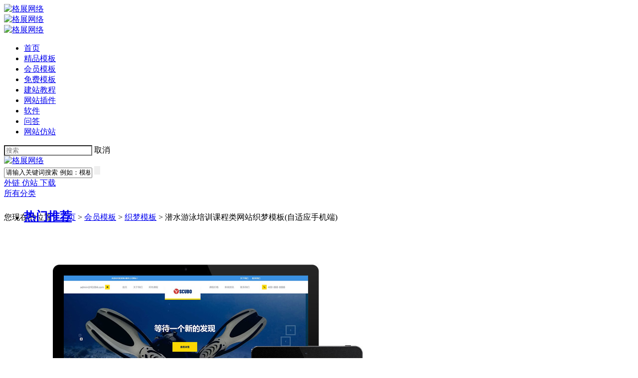

--- FILE ---
content_type: text/html
request_url: https://www.91084.com/svip/1493.html
body_size: 15750
content:
<!DOCTYPE html PUBLIC "-//W3C//DTD XHTML 1.0 Transitional//EN" "http://www.w3.org/TR/xhtml1/DTD/xhtml1-transitional.dtd">
<html xmlns="http://www.w3.org/1999/xhtml">
<head>
<meta name="viewport" content="width=device-width, initial-scale=1.0,maximum-scale=1.0, user-scalable=no"/>
<meta http-equiv="Content-Type" content="text/html; charset=utf-8" />
<title>潜水培训网站模板_游泳课程织梦模板下载_游泳设备源码_格展网络</title>
<meta name="keywords" content="潜水游泳培训课程类网站织梦模板(自适应手机端)">
<meta name="description" content="格展网络分享潜水游泳培训课程类网站织梦模板(自适应手机端)免费下载,专业提供织梦模板下载、网站仿制、网站模板定制、网站建设、网页设计服务。">
<meta property="og:type" content="image"/>	
<meta property="og:image" content="https://www.91084.com/uploads/allimg/210712/1-210G21050080-L.jpg"/>
<link rel="shortcut icon" href="/favicon.ico"/>
<link rel="stylesheet" href="/skin/style/bootstrap.min.css">
<link rel="stylesheet" href="/skin/style/index.css">
<script src="/skin/js/jquery.min.js"></script>
<script src="/skin/js/bootstrap.min.js"></script>
<script type='text/javascript' src='/skin/js/jquery.lazyload.js'></script>
        <script type="text/javascript">
            $(function() {
                $('img[data-original]').lazyload({
                    effect: "fadeIn"
                });
            })
        </script>
<script src="/skin/tc/js/jquery-1.10.1.min.js"></script>
<script src="/skin/tc/js/jquery-migrate-1.2.1.min.js"></script>
<link rel="stylesheet" href="/skin/tc/venobox/venobox.css" type="text/css" media="screen" />
<script type="text/javascript" src="/skin/tc/venobox/venobox.min.js"></script>
<script type="text/javascript" src="/skin/fuzhi/js/jquery.zclip.js"></script>
<script type="text/javascript" src="/skin/tc/tczzsc/jquery.reveal.js"></script>
<script src="/skin/js/clipboard.min.js"></script>
<style type="text/css">
/* reveal-modal */
.reveal-modal-bg{position:fixed;height:100%;width:100%;background-color:#000;z-index:9999999;display:none;top:0;left:0;background:rbga(0,0,0,.0);}
.reveal-modal{ visibility: hidden; top: 100px; left: 60%; margin-left: -300px; position: absolute; z-index: 99999999; }
.reveal-modal .close-reveal-modal { font-size: 22px; line-height: 0.5; position: absolute; top: 8px; right: 11px; color: #FFF; text-shadow: 0 -1px 1px rbga(0,0,0,.6); font-weight: bold; cursor: pointer; text-decoration: none; } 
.reveal-modal h2{font-size:18px;color:#990000;padding:0 0 20px 0;}
.reveal-modal p{padding:0 0 15px 0;}
#msg{ position: relative; top: -205px; left: 170px; }
#msg,#yes .modal-dialog .modal-content .modal-body #login div #tr,#tt{ margin-left: 5px; color: #FFF; font-size: 12px; background-color: #F03; padding-top: 10px; padding-right: 20px; padding-bottom: 10px; padding-left: 25px; border-radius: 5px; }
#yes .modal-dialog .modal-content .modal-body #login div #tr,#tt { display: block; background-color: #81A3C9; color: #FFF; text-decoration: none; float: left; width: 100px; margin-left: 87px; margin-top: 20px; }
#msg,#no .modal-dialog .modal-content .modal-body #login div #tr,#tt{ margin-left: 5px; color: #FFF; font-size: 12px; background-color: #F03; padding-top: 10px; padding-right: 20px; padding-bottom: 10px; padding-left: 25px; border-radius: 5px; }
#no .modal-dialog .modal-content .modal-body #login div #tr,#tt { display: block; background-color: #81A3C9; color: #FFF; text-decoration: none; float: left; width: 100px; margin-left: 87px; margin-top: 20px; }
#tt{background-color:#E53B3E}
</style>
</head>
<body>
	    <!-- <style>.categorys{display:none!important;}</style> -->
<!-- 手机版的顶部 start -->
<div class="show-app nav-app-top">
  <div class="menuiocn"><a href="javascript:;"><img src="/skin/images/menuioc.png" alt="格展网络"></a></div>
  <div class="app-head-logo"><a href="/"><img src="/skin/images/logo-app.png" alt="格展网络"></a></div>
  <div class="seariocn"><a href="javascript:;"><img src="/skin/images/search-ico.png" alt="格展网络"></a></div>
</div>
<div class="show-app app-menu">
  <ul>
    <li><a title="首页" href="/">首页</a></li>
     <li> <a class="channel" href='/svp/'> 精品模板 </a></li> <li> <a class="channel" href='/svip/'> 会员模板 </a></li> <li> <a class="channel" href='/free/'> 免费模板 </a></li> <li> <a class="channel" href='/xueyuan/'> 建站教程 </a></li> <li> <a class="channel" href='/chajian/'> 网站插件 </a></li> <li> <a class="channel" href='/rj/'> 软件 </a></li> <li> <a class="channel" href='/ask/'> 问答 </a></li> 
     <li> <a class="channel" href='/fangzhan/'> 网站仿站 </a></li>
  </ul>
</div>
<div class="show-app boxbg"></div>
<div class="search-box app-search">
	<div class="search-input">
		<form action="/plus/search.php" method="get">
			<input type="hidden" name="mod" value="forum">
          <input type="hidden" name="formhash" value="71299589">
          <input type="hidden" name="srhfid" value="0">
          <input type="hidden" name="srhlocality" value="portal::index">
          <input name="k_template" type="hidden" class="k_value" value="0">
			<input type="hidden" name="kwtype" value="0">
			<input type="text" name="q" placeholder="搜索" class="sinput" style="background-color: #fff;">
			<span class="cancel-search">取消</span>
		</form>
	</div>
</div>
<div class="cover-bg" ></div>
<script type="text/javascript">
$(document).ready(function() {
  var flbox = $('.menuiocn');
  nav = $('.app-menu');
  box = $('.boxbg');
  flbox.click(function() {
  box.animate({left:'50%'},'500');
    nav.animate({left:'0px'},'500');
    $('.app-menu').css("display", "block");
    $('.boxbg').css("display", "block");
     return; 
  });
$('.boxbg').click(function()
      {
      box.animate({left:'0'},'500');
      nav.animate({left:'-50%'},'500');
      $(this).hide();
		return;      
        } 
      ) 
	// 顶部搜索
	$('.seariocn').click(function(){
		$('.cover-bg,.search-box').show();
	})
	$('.cover-bg,.cancel-search').click(function(){
		$('.cover-bg,.search-box').hide();
	})
});
</script> 
<!-- 手机版顶部 end -->


<script language="javascript" type="text/javascript" src="/include/dedeajax2.js">
</script>
<script language="javascript" type="text/javascript">
  function CheckLogin() { 
    var taget_obj = document.getElementById('_userlogin'); 
    myajax = new DedeAjax(taget_obj, false, false, '', '', '');
    myajax.SendGet2("/member/ajax_loginsta.php"); 
    DedeXHTTP = null;
  }
</script>
<div class="head fl wfs hide-pc">
  <div class="cover-page-wrapper"> <a class="fl" href="/" style="margin-right:110px;"> <img src="/skin/images/logo.png" title="格展网络"
      alt="格展网络"> </a>
    <form id="searchForm" name="searchForm" method="get" action="/plus/search.php"
    onSubmit="return checkSearchForm()" class="search-product fl">
      <input type="hidden" name="mod" value="forum">
      <input type="hidden" name="formhash" value="71299589">
      <input type="hidden" name="srhfid" value="0">
      <input type="hidden" name="srhlocality" value="portal::index">
      <input name="k_template" type="hidden" class="k_value" value="0">
      <input class="form-control search-box" name="q" autocomplete="off" type="text" id="keyword" onClick="if(this.value=='请输入关键词搜索 例如：模板')this.value=''" onblur="if(this.value ==''){this.value=this.defaultValue}" type="text" value="请输入关键词搜索 例如：模板" />
      <input class="submit" type="submit" style="border:none; cursor:pointer;">
    </form>
    <font id="ECS_MEMBERZONE">
    <div class="head-operates-logined fr">
      <!--<div class="j-user-img" style="width: 54px;height: 45px;float:left;" id="_userlogin"> <a data-toggle="modal" data-target="#myModal" href="javascript:void(0)"-->
      <!--    class="login"> 登录 </a> -->
      <!--  <script language="javascript" type="text/javascript">-->
      <!--      CheckLogin();-->
      <!--    </script> -->
      <!--</div>-->
      <a href="https://bbs.91084.com" class="quest" target="_blank"> 外链 </a> <a href="/fangzhan/" class="watch" target="_blank"> 仿站 </a> <a href="/yx/" class="jiaoyi" rel="nofollow" target="_blank"> 下载 </a></div>
    </font> </div>
</div>
<script type="text/javascript">
  <!--
  function checkSearchForm() {
    if (document.getElementById('keyword').value) {
      return true;
    } else {
      alert("请输入搜索关键词！");
      return false;
    }
  }
  -->
</script> 
<script src="/skin/js/nav.js">
</script>
<div style="height: 48px; background-color: #FFFFFF;" class="fl wfs hide-pc">
  <div class="nav fl wfs j-nav">
    <div class="cover-page-wrapper cover-page-wrapper2 clearfix" style="position: relative;">
      <div class="nav-menus j-nav-menus fl"> <a class="handle" href="javascript:;"> <i> </i> 所有分类 </a>
        <div class="categorys j-categorys"> <i class="category-trangle-bg"> </i>
          <div class="all_cat">
             <div class="box">
              <ul>
                <li>
                <div class="s1"><h2><a href="/svp/" class="web">热门推荐</a></h2></div>
                <div class="s2">
                 <a href="/qiye/" target="_top"><span>企业模板</span></a>
                 <a href="/yingxiao/" target="_top"><span>营销模板</span></a>
                 <a href="/html5/" target="_top"><span>自适应模板</span></a>
                 <a href="/yuanxiao/" target="_top"><span>院校学院</span></a>
                 <a href="/menhu/" target="_top"><span>门户模板</span></a>
                 <a href="/yuzhong/" target="_blank"><span>多语种模板</span></a>
                </div>
                </li>
                <li>
                <div class="s1"><a href="/svip/" class="host">最新推荐</a></div>
                <div class="s2">
                 <a href="/tags/xinwenzixun.html" target="_blank"><span>新闻资讯</span></a>
                 <a href="/tags/touzilicai.html" target="_blank"><span>投资理财</span></a>
                 <a href="/tags/zhuangxiu.html" target="_blank"><span>建筑装修</span></a>
                 <a href="/tags/xiangyingshi.html" target="_blank"><span>自适应模板</span></a>
                 <a href="/tags/yingxiaoxing.html" target="_blank"><span>营销型模板</span></a>
                 <a href="/tags/gongshangzhuce.html" target="_blank"><span>工商注册</span></a>
                 <a href="/tags/lvshishiwusuo.html" target="_blank"><span>律师事务所</span></a>
                 <a href="/tags/jixieshebei.html" target="_blank"><span>机械设备</span></a>
                 <a href="/tags/waimao.html" target="_blank"><span>外贸模板</span></a>
                </div>
                </li>
                <li>
                <div class="s1"><a href="/chajian/" target="_blank" class="value">网站插件</a></div>
                <div class="s2">
                 <a href="/tags/chengshifenzhan.html" target="_blank"><span style="color:#F60">城市分站</span></a>
                 <a href="/tags/zhifujiekou.html" target="_blank"><span>支付接口</span></a>
                 <a href="/tags/xiaochengxu.html" target="_blank"><span>小程序</span></a>
                 <a href="/chajian/2430.html" target="_blank"><span style="color:#FF0000">标签管理</span></a>
                 <a href="/tags/zhongyingshuangyu.html" target="_blank"><span>中英双语</span></a>
                 <a href="/pbootcms/az/2494.html" target="_blank"><span>篡改防护</span></a>
                </div>
                </li>
              </ul>
            </div>
          </div>
        </div>
      </div>
     <li><a class="channel" href="/"> 首页 <span></span></a></li>
  <li><a class="channel " href="/svp/">精品模板</a> 
    <ul class="sub">
    <a href="/svp/pbootcms/">pbootcms模板</a><a href="/yuanma/">网站源码</a><a href="/svp/dedecms/">织梦模板</a>
    </ul>
  </li><li><a class="channel channel-now" href="/svip/">会员模板</a> 
    <ul class="sub">
    <a href="/svip/pbootcms/">pbootcms模板</a><a href="/eyoucms/">易优模板</a><a href="/html/">静态模板</a><a href="/svip/dedecms/">织梦模板</a>
    </ul>
  </li><li><a class="channel " href="/free/">免费模板</a> 
    <ul class="sub">
    <a href="/free/pbootcms/">pbootcms模板</a><a href="/free/dedecms/">织梦模板</a>
    </ul>
  </li><li><a class="channel " href="/xueyuan/">建站教程</a> 
    <ul class="sub">
    <a href="/pbootcms/">pbootcms教程</a><a href="/dedecms/">织梦教程</a><a href="/seo/">网站优化</a><a href="/baike/">建站百科</a>
    </ul>
  </li><li><a class="channel " href="/chajian/">网站插件</a> 
    <ul class="sub">
    <a href="/pbmall/">pbootcms插件</a><a href="/chajian/dedecms/">织梦插件</a>
    </ul>
  </li><li><a class="channel " href="/rj/">软件</a> 
    
    
    
  </li><li><a class="channel " href="/ask/">问答</a> 
    
    
    
  </li>
      <span class="new"></span>
      <div class="cart" id="ECS_CARTINFO" style="position:relative;z-index: 15;"> <span style="cursor: pointer;"> 今日推荐 </span> <strong style="color:#FFF;"> x3 </strong>
        <div class="car_ul" style="padding-left: 15px; padding-top: 15px; background: #fff; position: absolute; top: 48px; text-align: center; width: 455px; right: 0px; border: 1px solid #f1f1f1; display: none;">
          <ul style="max-height:338px;overflow: auto;">
            <li class="clearfix" style="padding:3px; padding-bottom: 10px; ">
              <div class="fl">
                <div style="float:left; padding:3px; border:1px solid #f1f1f1;"> <a href="/svp/2583.html" title="货架货柜类网站pbootcms模板(自适应"> <img src="/uploads/allimg/240411/1-2404111009260-L.jpg" style="width:78px; height:59px;" alt="货架货柜类网站pbootcms模板(自适应"> </a> </div>
              </div>
              <div class="fl title" style="margin-left:15px;"> <a class="cart-title-name" href="/svp/2583.html" title="点击查看商品详情"
                style="color:#666;text-align:left;"> 货架货柜类网站pbootcms模板(自适应... </a> <span style="color:#999;"> 价格：￥299金币 &#160;&#160;发布时间：01-17 </span> </div>
            </li>
<li class="clearfix" style="padding:3px; padding-bottom: 10px; ">
              <div class="fl">
                <div style="float:left; padding:3px; border:1px solid #f1f1f1;"> <a href="/svp/2329.html" title="国际物流服务类网站pbootcms模板"> <img src="/uploads/allimg/221129/1-2211291001500-L.jpg" style="width:78px; height:59px;" alt="国际物流服务类网站pbootcms模板"> </a> </div>
              </div>
              <div class="fl title" style="margin-left:15px;"> <a class="cart-title-name" href="/svp/2329.html" title="点击查看商品详情"
                style="color:#666;text-align:left;"> 国际物流服务类网站pbootcms模板... </a> <span style="color:#999;"> 价格：￥99金币 &#160;&#160;发布时间：11-29 </span> </div>
            </li>
<li class="clearfix" style="padding:3px; padding-bottom: 10px; ">
              <div class="fl">
                <div style="float:left; padding:3px; border:1px solid #f1f1f1;"> <a href="/svp/2274.html" title="财税公司代理记账类网站pbootcms模"> <img src="/uploads/allimg/221007/1-22100FZ1310-L.jpg" style="width:78px; height:59px;" alt="财税公司代理记账类网站pbootcms模"> </a> </div>
              </div>
              <div class="fl title" style="margin-left:15px;"> <a class="cart-title-name" href="/svp/2274.html" title="点击查看商品详情"
                style="color:#666;text-align:left;"> 财税公司代理记账类网站pbootcms模... </a> <span style="color:#999;"> 价格：￥99金币 &#160;&#160;发布时间：10-07 </span> </div>
            </li>

          </ul>
        </div>
      </div>
    </div>
  </div>
</div>
<div class="cover-page-details fl wfs bcf2">
            <div class="cover-page-wrapper">
                <div class="place fz12" style="padding-left:0px;">
                    您现在的位置：<a href='https://www.91084.com/'>主页</a> > <a href='/svip/'>会员模板</a> > <a href='/svip/dedecms/'>织梦模板</a> > 潜水游泳培训课程类网站织梦模板(自适应手机端)
                </div>
 <!---新版-->
 <script src='/images/blank.js' language='javascript'></script>
 <div class="details fl wfs" style="position:relative;">
	  <div class="mid fl">
	    <div class="mid-container fl">
		  <div class="j-details-mid-item details-mid-item" style="display:block;"> <img src="/uploads/allimg/210712/1-210G21050080-L.jpg" jqimg="/uploads/allimg/210712/1-210G21050080-L.jpg" alt="潜水游泳培训课程类网站织梦模板(自适应手机端)"></div>
        </div>
      </div>
      <div class="right fr">
            <div class="discount-msg">
          <h1>潜水游泳培训课程类网站织梦模板(自适应手机端)</h1>
        </div>
        <div class="discount-msg-two">
          <!--<p class="price">￥.00元</p>-->
          <div class="m_i3">
            <ul>
              <li>兼容设备：自适应手机端</li>
              <li>模板颜色：蓝色</li>
              <li style="border-right: 1px solid #DCDBD9;">模板编码：UTF-8</li>
              <li>织梦版本：dedecms</li>
              <li>源码大小：<b id="target">13.02 MB</b></li>
              <!--<li style="border-right: 1px solid #DCDBD9;">模板售价：-->
              <!--  <label style="margin-top:-3px;">月费会员免费</label>-->
              <!--  </li>-->
            </ul>
          </div>
          <div class="m_i4">
            <ul>
              <li style="margin-top:-3px;"><p>普通会员需支付0金币</p>
                </li>
            </ul>
          </div>
        </div>
        <div class="soft"> <span class="rou"></span> <span><a href="/gezhan/" target="_blank">企业网站建设</a></span> <span>收费修改模板</span><span>亲测可用</span> <span><a href="/tags.html" target="_blank">TAG</a></span> <span><a href="/member/buy.php" target="_blank">充值</a></span>  </div>
        <div class="evaluation score-wrap" style="margin-top:10px;">
          <div class="score"> <em style="margin-left:0;"> 评价： </em> <span class="evaluation-stars-red-5"> <i class="evaluation-stars-red-4"> </i> </span> <b class="evaluation-b" style="color: #F00;">没购买授权的用户请勿商用&nbsp;&nbsp; </b> <b class="evaluation-b"> 热度： <span id="countnum">888</span>
             ℃</b>  </div>
        </div>
        <p class="make fl wfs"> 
        <!--<a class="make-show fl" href="/demo/1493.html" target="_blank"><i></i>查看演示</a>-->
        <a data-pop="pop-dows" class="make-cart fl" href="/down/1493.html" target="_blank">立即下载</a>
        <!--<a class="make-cart fl" href="/jishu/" target="_blank" style="background-color:#333;">技术服务</a>-->
         <!--	<script>
								        $(document).ready(function()
										{               
										var clipboard = new Clipboard('#copy_btn');            
										clipboard.on('success', function(e) {                
										alert("提取码复制成功",1500);             
										window.location.href='weixin://';            
										e.clearSelection();                
										console.log(e.clearSelection);            
										});        
										});
										</script>
										
								<button class="make-cart fl" data-clipboard-action="copy" data-clipboard-target="#target" id="copy_btn" style="background-color:#428bca;">提取码：13.02 MB</button>-->
        <a href="/plus/stow.php?aid=1493" target="_blank" class="make-cart fl">加入收藏 </a>
        									
								<!--<a class="make-cart fl dashang" href="javascript:void(0);" onClick="dashangToggle()" style="background-color:#428bca;">打赏</a>-->
        </p>
        <!--打赏-->
						<div class="content">
							<div class="hide_box"></div>
							<div class="shang_box">
								<a class="shang_close" href="javascript:void(0)" onClick="dashangToggle()" title="关闭"><img src="https://www.91084.com/skin/img/close.jpg" alt="取消" /></a> <img class="shang_logo" src="https://www.91084.com/skin/img/logos.png" alt="格展网络" />
								<div class="shang_tit">
									<p>感谢您的支持，我会继续努力的!</p>
								</div>
								<div class="shang_payimg"> <img src="https://www.91084.com/skin/img/alipayimg.jpg" alt="扫码支持" title="扫一扫" /> </div>
								<div class="pay_explain">扫码打赏，你说多少就多少</div>
								<div class="shang_payselect">
									<div class="pay_item checked" data-id="alipay"> <span class="radiobox"></span> <span class="pay_logo"><img src="https://www.91084.com/skin/img/alipay.jpg" alt="支付宝" /></span> </div>
									<div class="pay_item" data-id="weipay"> <span class="radiobox"></span> <span class="pay_logo"><img src="https://www.91084.com/skin/img/wechat.jpg" alt="微信" /></span> </div>
								</div>
								<div class="shang_info">
									<p>打开<span id="shang_pay_txt">支付宝</span>扫一扫，即可进行扫码打赏哦</p>
									<p>Powered by
										<a href="https://www.91084.com" target="_blank" title="格展网络">格展网络</a>，分享从这里开始，精彩与您同在</p>
								</div>
							</div>
						</div>
						<!--打赏-->
        
      </div>
    </div>
<!--新版-->
                <div class="package fl wfs">
                    <h4 class="fl wfs">精品推荐</h4>
                    <ul>
                    <li class="imggg">
                    <a href="/svip/1568.html" target="_blank" class="imgggg">
                        <img class="thumb fl" src="/uploads/allimg/210825/1-210R51236150-L.jpg" title="餐饮管理加盟类网站织梦" alt="餐饮管理加盟类网站织梦">
                    </a></li>

                    </ul>
                    <div class="canvas fl">
                        <span class="package-btn j-package-btn package-btn-left"></span>
                        <span class="package-btn j-package-btn package-btn-right"></span>
                        <div class="package-container fl">
                            <ul class="package-container-items j-package-container-items">
                                <li class="width-item j-width-item">
                                    <a href="/svip/1594.html" class="imgg" target="_blank" title="电脑快修上门维修类网站织梦模板(自适应手机端)">
                                        <img src="/uploads/allimg/210925/1-2109250931090-L.jpg" title="电脑快修上门维修类网站织梦模板(自适应手机端)" alt="电脑快修上门维修类网站织梦模板(自适应手机端)">
                                    </a>
                                    <span style="text-align: center;" title="电脑快修上门维修类网站织梦模板(自适应手机端)" alt="电脑快修上门维修类网站织梦模板(自适应手机端)">
                                        <!--<a href="/svip/1594.html" target="_blank" title="电脑快修上门维修类网站织梦模板(自适应手机端)">电脑快修上门维修...</a>                                        <i>月费会员</i>-->
                                        <i style="color:#71cd9c">人气:587</i>
                                    </span>
                                    </span>
                                </li>
<li class="width-item j-width-item">
                                    <a href="/svip/1588.html" class="imgg" target="_blank" title="新闻资讯游戏博客类网站织梦模板(自适应手机端)">
                                        <img src="/uploads/allimg/210918/1-21091Q24F30-L.jpg" title="新闻资讯游戏博客类网站织梦模板(自适应手机端)" alt="新闻资讯游戏博客类网站织梦模板(自适应手机端)">
                                    </a>
                                    <span style="text-align: center;" title="新闻资讯游戏博客类网站织梦模板(自适应手机端)" alt="新闻资讯游戏博客类网站织梦模板(自适应手机端)">
                                        <!--<a href="/svip/1588.html" target="_blank" title="新闻资讯游戏博客类网站织梦模板(自适应手机端)">新闻资讯游戏博客...</a>                                        <i>月费会员</i>-->
                                        <i style="color:#71cd9c">人气:554</i>
                                    </span>
                                    </span>
                                </li>
<li class="width-item j-width-item">
                                    <a href="/svip/1587.html" class="imgg" target="_blank" title="工商注册财务公司代理记账类网站织梦模板(带手机端)">
                                        <img src="/uploads/allimg/210917/1-21091GRF40-L.jpg" title="工商注册财务公司代理记账类网站织梦模板(带手机端)" alt="工商注册财务公司代理记账类网站织梦模板(带手机端)">
                                    </a>
                                    <span style="text-align: center;" title="工商注册财务公司代理记账类网站织梦模板(带手机端)" alt="工商注册财务公司代理记账类网站织梦模板(带手机端)">
                                        <!--<a href="/svip/1587.html" target="_blank" title="工商注册财务公司代理记账类网站织梦模板(带手机端)">工商注册财务公司...</a>                                        <i>终身会员</i>-->
                                        <i style="color:#71cd9c">人气:842</i>
                                    </span>
                                    </span>
                                </li>
<li class="width-item j-width-item">
                                    <a href="/svip/1586.html" class="imgg" target="_blank" title="搬家公司类网站织梦模板(自适应手机端)">
                                        <img src="/uploads/allimg/210915/1-2109151551490-L.jpg" title="搬家公司类网站织梦模板(自适应手机端)" alt="搬家公司类网站织梦模板(自适应手机端)">
                                    </a>
                                    <span style="text-align: center;" title="搬家公司类网站织梦模板(自适应手机端)" alt="搬家公司类网站织梦模板(自适应手机端)">
                                        <!--<a href="/svip/1586.html" target="_blank" title="搬家公司类网站织梦模板(自适应手机端)">搬家公司类网站织...</a>                                        <i>月费会员</i>-->
                                        <i style="color:#71cd9c">人气:349</i>
                                    </span>
                                    </span>
                                </li>
<li class="width-item j-width-item">
                                    <a href="/svip/1585.html" class="imgg" target="_blank" title="新能源太阳能企业类网站织梦模板(带手机端)">
                                        <img src="/uploads/allimg/210913/1-2109131000440-L.jpg" title="新能源太阳能企业类网站织梦模板(带手机端)" alt="新能源太阳能企业类网站织梦模板(带手机端)">
                                    </a>
                                    <span style="text-align: center;" title="新能源太阳能企业类网站织梦模板(带手机端)" alt="新能源太阳能企业类网站织梦模板(带手机端)">
                                        <!--<a href="/svip/1585.html" target="_blank" title="新能源太阳能企业类网站织梦模板(带手机端)">新能源太阳能企业...</a>                                        <i>月费会员</i>-->
                                        <i style="color:#71cd9c">人气:412</i>
                                    </span>
                                    </span>
                                </li>
<li class="width-item j-width-item">
                                    <a href="/svip/1583.html" class="imgg" target="_blank" title="生活资讯百科门户类网站织梦模板(带手机端)">
                                        <img src="/uploads/allimg/210910/1-210910094P60-L.jpg" title="生活资讯百科门户类网站织梦模板(带手机端)" alt="生活资讯百科门户类网站织梦模板(带手机端)">
                                    </a>
                                    <span style="text-align: center;" title="生活资讯百科门户类网站织梦模板(带手机端)" alt="生活资讯百科门户类网站织梦模板(带手机端)">
                                        <!--<a href="/svip/1583.html" target="_blank" title="生活资讯百科门户类网站织梦模板(带手机端)">生活资讯百科门户...</a>                                        <i>年费会员</i>-->
                                        <i style="color:#71cd9c">人气:523</i>
                                    </span>
                                    </span>
                                </li>
<li class="width-item j-width-item">
                                    <a href="/svip/1582.html" class="imgg" target="_blank" title="建筑工程有限公司类网站织梦模板(带手机端)">
                                        <img src="/uploads/allimg/210909/1-210Z91051070-L.jpg" title="建筑工程有限公司类网站织梦模板(带手机端)" alt="建筑工程有限公司类网站织梦模板(带手机端)">
                                    </a>
                                    <span style="text-align: center;" title="建筑工程有限公司类网站织梦模板(带手机端)" alt="建筑工程有限公司类网站织梦模板(带手机端)">
                                        <!--<a href="/svip/1582.html" target="_blank" title="建筑工程有限公司类网站织梦模板(带手机端)">建筑工程有限公司...</a>                                        <i>年费会员</i>-->
                                        <i style="color:#71cd9c">人气:395</i>
                                    </span>
                                    </span>
                                </li>
<li class="width-item j-width-item">
                                    <a href="/svip/1581.html" class="imgg" target="_blank" title="新能源汽车充电桩设备类网站织梦模板(带手机端)">
                                        <img src="/uploads/allimg/210908/1-210ZR121410-L.jpg" title="新能源汽车充电桩设备类网站织梦模板(带手机端)" alt="新能源汽车充电桩设备类网站织梦模板(带手机端)">
                                    </a>
                                    <span style="text-align: center;" title="新能源汽车充电桩设备类网站织梦模板(带手机端)" alt="新能源汽车充电桩设备类网站织梦模板(带手机端)">
                                        <!--<a href="/svip/1581.html" target="_blank" title="新能源汽车充电桩设备类网站织梦模板(带手机端)">新能源汽车充电桩...</a>                                        <i>年费会员</i>-->
                                        <i style="color:#71cd9c">人气:330</i>
                                    </span>
                                    </span>
                                </li>
<li class="width-item j-width-item">
                                    <a href="/svip/1580.html" class="imgg" target="_blank" title="APP应用程序官网类网站织梦模板(自适应手机端)">
                                        <img src="/uploads/allimg/210908/1-210ZQF3450-L.jpg" title="APP应用程序官网类网站织梦模板(自适应手机端)" alt="APP应用程序官网类网站织梦模板(自适应手机端)">
                                    </a>
                                    <span style="text-align: center;" title="APP应用程序官网类网站织梦模板(自适应手机端)" alt="APP应用程序官网类网站织梦模板(自适应手机端)">
                                        <!--<a href="/svip/1580.html" target="_blank" title="APP应用程序官网类网站织梦模板(自适应手机端)">APP应用程序官网类...</a>                                        <i>年费会员</i>-->
                                        <i style="color:#71cd9c">人气:228</i>
                                    </span>
                                    </span>
                                </li>
<li class="width-item j-width-item">
                                    <a href="/svip/1579.html" class="imgg" target="_blank" title="DJ音乐培训机构类网站织梦模板(自适应手机端)">
                                        <img src="/uploads/allimg/210907/1-210ZG35A80-L.jpg" title="DJ音乐培训机构类网站织梦模板(自适应手机端)" alt="DJ音乐培训机构类网站织梦模板(自适应手机端)">
                                    </a>
                                    <span style="text-align: center;" title="DJ音乐培训机构类网站织梦模板(自适应手机端)" alt="DJ音乐培训机构类网站织梦模板(自适应手机端)">
                                        <!--<a href="/svip/1579.html" target="_blank" title="DJ音乐培训机构类网站织梦模板(自适应手机端)">DJ音乐培训机构类网...</a>                                        <i>月费会员</i>-->
                                        <i style="color:#71cd9c">人气:217</i>
                                    </span>
                                    </span>
                                </li>
<li class="width-item j-width-item">
                                    <a href="/svip/1577.html" class="imgg" target="_blank" title="外贸企业公司类网站织梦模板(自适应手机端)">
                                        <img src="/uploads/allimg/210906/1-210Z60924580-L.jpg" title="外贸企业公司类网站织梦模板(自适应手机端)" alt="外贸企业公司类网站织梦模板(自适应手机端)">
                                    </a>
                                    <span style="text-align: center;" title="外贸企业公司类网站织梦模板(自适应手机端)" alt="外贸企业公司类网站织梦模板(自适应手机端)">
                                        <!--<a href="/svip/1577.html" target="_blank" title="外贸企业公司类网站织梦模板(自适应手机端)">外贸企业公司类网...</a>                                        <i>月费会员</i>-->
                                        <i style="color:#71cd9c">人气:315</i>
                                    </span>
                                    </span>
                                </li>
<li class="width-item j-width-item">
                                    <a href="/svip/1571.html" class="imgg" target="_blank" title="电梯扶梯研发类企业网站织梦模板(自适应手机端)">
                                        <img src="/uploads/allimg/210830/1-210S01429540-L.jpg" title="电梯扶梯研发类企业网站织梦模板(自适应手机端)" alt="电梯扶梯研发类企业网站织梦模板(自适应手机端)">
                                    </a>
                                    <span style="text-align: center;" title="电梯扶梯研发类企业网站织梦模板(自适应手机端)" alt="电梯扶梯研发类企业网站织梦模板(自适应手机端)">
                                        <!--<a href="/svip/1571.html" target="_blank" title="电梯扶梯研发类企业网站织梦模板(自适应手机端)">电梯扶梯研发类企...</a>                                        <i>月费会员</i>-->
                                        <i style="color:#71cd9c">人气:172</i>
                                    </span>
                                    </span>
                                </li>

                            </ul>
                        </div>
                    </div>
                    <p class="count fr">
                        <a href="/svip/" target="_blank" class="btn btn-danger">查看更多</a>
                    </p>
                </div>
                <div class="content fl wfs">
                    <div class="content-icons fl wfs" style="position:relative;">
                        <div class="tips" style="left: 0px; width: 74px; overflow: hidden;">
                        </div>
                        <ul class="mainLeftNav">
                            <li class="cur">
                                模板描述
                            </li>
                            <li>
                                选择模板建站的理由
                            </li>
                        </ul>
                    </div>
                    <div class="content-item j-content-item content-package fl wfs" style="display:block;">
                        <dl class="content-item-dl fl wfs">
                            <dt>
                                模板信息
                            </dt>
                            <dd>
                                ID编号：VIP-1493
                            </dd>
                            <dd>
                                <a href='/dedecms/az/11.html' target='_blank'>织梦模板安装教程</a>
  </dd>
                                <dd>
                                <a href='/tag.html' target='_blank'>织梦标签生成器</a>
                            </dd>
                            <dd>
                                适用站点：教育培训
                            </dd>
                            <dd>
                                最后更新：2021-07-12 10:53
                            </dd>
                        </dl>
                        <div class="desc fl wfs" style="margin-top:20px;">
                            <h6> <span>模板标签： 
							    <a href='/tags/xiangyingshi.html'>响应式</a>
							    
							    <a href='/tags/shuishangyundong.html'>水上运动</a>
							    
							    <a href='/tags/yundongshebei.html'>运动设备</a>
							    
							    <a href='/tags/qianshui.html'>潜水</a>
							    
							    <a href='/tags/qianshuipeixun.html'>潜水培训</a>
							    
							    <a href='/tags/youyongpeixun.html'>游泳培训</a>
							     </span> <br></h6>
                            <p>
                             <br>
                          </p>
                            <h6>
                                <span>
                                    <span style="color:#ff0000;">1、该模板不含后台程序，需要到织梦官网下载。<br />
2、织梦程序商用需要去官方授权才能使用。</span><br /><div>模板名称：</div>

<div>潜水游泳培训课程类网站织梦模板(自适应手机端)+PC+wap+利于SEO优化</div>

<div>模板介绍：</div>

<div>织梦最新内核开发的模板，该模板属于企业通用、水上运动、运动设备、潜水培训、游泳培训、水上运动设备、游泳馆类企业都可使用！</div>

<div>这款模板使用范围极广，不仅仅局限于一类型的企业，你只需要把图片和产品内容换成你的，颜色都可以修改，改完让你耳目一新的感觉！</div>

<div>响应式自适应各种移动设备，同一个后台，数据即时同步，简单适用！</div>

<div>原创设计、手工书写DIV+CSS！</div>

<div>完美兼容IE7+、Firefox、Chrome、360浏览器等；主流浏览器！</div>

<div>页面简洁简单，容易管理，DEDE内核都可以使用；附带测试数据！</div>

<div>模板特点：</div>

<div>1、一款利于SEO的模板，手工CSS+DIV，图片ALT，H系列标签已合理运用。</div>

<div>2、采用现在流行的HTML5框架，兼容主流的浏览器，响应式，自适应，完美支持移动设备。</div>

<div>3、界面宽屏大气，样式精美，排版布局合理。</div>

<div>4、内置sitemap.xml地图生成插件。</div>

<div>使用程序：</div>

<div>织梦DEDECMS版本都可以使用。</div>

<div>模板页面：</div>

<div>index.htm 首页模板</div>

<div>head.htm</div>

<div>footer.htm&nbsp;</div>

<div>article_article.htm 文章内容</div>

<div>这里不一一列出！</div>

<div>温馨提示：</div>

<div>按照正常的织梦安装步骤来安装还原就可以用了，从后台重新点击保存下系统基本参数。 系统&gt;系统基本参数&gt; 保存（确定）。</div>

<div>后期bug修正：</div>

<div>暂无</div>

<div>网站截图：</div>

<div><img alt="" src="/uploads/allimg/210712/1-210G210513J54.jpg" /></div>

                                </span>
                            </h6>
                            <p>
                        </div>
                    </div>
                    <div class="content-item j-content-item fl wfs" style="display:none;">
                        <ul class="advantage-items">
                            <li class="item-1">
                                <b>
                                    快速交付
                                </b>
                                <br>
                                <span>
                                    1个工作日交付精美网站
                                </span>
                                <p>
                                    挑选一套最适合您的商城模板，再选择一款主机，我们会在当天安装调试交付给您，让您尽快操作后台开始生意。
                                </p>
                            </li>
                            <li class="item-2">
                                <b>
                                    精美模板
                                </b>
                                <br>
                                <span>
                                    几百套精美模板任您选
                                </span>
                                <p>
                                    格展网络的模板追求质量与细节，代码最优，功能最强，细节把握最精致，目前已经拥有了上百套各行业精品模板任您选。
                                </p>
                            </li>
                            <li class="item-3">
                                <b>
                                    个性化调整
                                </b>
                                <br>
                                <span>
                                    模板并非人人一样
                                </span>
                                <p>
                                    您可以给我们提交您的想法，我们的资深技术人员会为您做一些与众不同的调整，我们也会给出最合理的工期与修改费用。
                                </p>
                            </li>
                            <li class="item-4">
                                <b>
                                    功能齐全
                                </b>
                                <br>
                                <span>
                                    拥有最为的简洁的界面
                                </span>
                                <p>
                                    格展网络的模板拥有最为简洁的界面，所有元素扁平化，让用户得到更好视觉体验的同时也减少了SEO的优化，全部手写代码，有利于搜索引擎的快速收录。
                                </p>
                            </li>
                            <li class="item-5">
                                <b>
                                    维护简单
                                </b>
                                <br>
                                <span>
                                    人性化的后台管理
                                </span>
                                <p>
                                    设置模板，设置分类，添加产品，替换广告，几乎所有操作都在后台管理。人性化的后台操作让你上手更简单。
                                </p>
                            </li>
                            <li class="item-6">
                                <b>
                                    第三方应用
                                </b>
                                <br>
                                <span>
                                    集成众多第三方应用
                                </span>
                                <p>
                                    流量统计，网页分享，快捷登陆，在线客服qq,msn,旺旺等都可以接入整合。
                                </p>
                            </li>
                            <li class="item-7">
                                <b>
                                    SEO优化
                                </b>
                                <br>
                                <span>
                                    提升网站搜索排名
                                </span>
                                <p>
                                    可以针对全网站或单个产品和文章进行关键词设置，实现seo优化，提升网站搜索排名。
                                </p>
                            </li>
                            <li class="item-8">
                                <b>
                                    售后服务
                                </b>
                                <br>
                                <span>
                                    格展网络模板品牌保障
                                </span>
                                <p>
                                    强大的售后服务团队，为您提供全方位的售后服务，保障您网站的维护与运行。
                                </p>
                            </li>
                        </ul>
                    </div>
                    <div class="site_info">
        <ul>
                  <li class="prenext"><span>相关链接：</span>
            <p style="width:25%; display:block; float:left;">上一篇：<a href='/svip/1489.html'>智能科技电子设备类网站织梦模板(自适应手机端)</a>  </p>
            <p style="width:25%; display:block; float:left;">下一篇：<a href='/svip/1496.html'>LED灯具外贸类网站织梦模板(自适应手机端)</a>  </p>
          </li>
                  <li class="s_i_a"><span>文章标题：</span>
            <p style="width:25%; display:block; float:left;"><a href="/svip/1493.html" > 潜水游泳培训课程类网站织梦模板(自适应手机端) </a></p>
            <p style="width:25%; display:block; float:left;"> https://www.91084.com/svip/1493.html </p>
          </li>
                  <div class="share"> 
            <!-- Baidu Button BEGIN -->
           
            <!-- Baidu Button END --> 
          </div>
                </ul>
        <div class="cl"></div>
      </div>
              <div class="vtitle">相关<strong>会员模板</strong>：</div>
              <div class="xg_list">
        <ul>
                  <li> <a href="/svip/287.html" title="咖啡奶茶原料制作类网站织梦模板(自适应手机端)" target="_blank"> 咖啡奶茶原料制作类网站织梦模板(自适应手机端) </a></li>
<li> <a href="/svip/1326.html" title="不锈钢网定制生产类网站织梦模板(带手机端)" target="_blank"> 不锈钢网定制生产类网站织梦模板(带手机端) </a></li>
<li> <a href="/svip/1293.html" title="网站建设万词霸屏SEO优化类织梦模板(自适应手机端)" target="_blank"> 网站建设万词霸屏SEO优化类织梦模板(自适应手机端) </a></li>
<li> <a href="/svip/581.html" title="自媒体运营类网站织梦模板(带手机端)" target="_blank"> 自媒体运营类网站织梦模板(带手机端) </a></li>
<li> <a href="/svip/730.html" title="塑身瑜伽馆培训课程类网站织梦模板(自适应手机端)" target="_blank"> 塑身瑜伽馆培训课程类网站织梦模板(自适应手机端) </a></li>
<li> <a href="/svip/251.html" title="装饰工程类网站织梦模板(自适应手机端)" target="_blank"> 装饰工程类网站织梦模板(自适应手机端) </a></li>
<li> <a href="/svip/201.html" title="服装定制设计类网站织梦模板(自适应手机端)" target="_blank"> 服装定制设计类网站织梦模板(自适应手机端) </a></li>
<li> <a href="/svip/181.html" title="电脑机箱鼠标键盘配件类网站织梦模板(自适应手机端)" target="_blank"> 电脑机箱鼠标键盘配件类网站织梦模板(自适应手机端) </a></li>
<li> <a href="/svip/832.html" title="环保设备研发制造类网站织梦模板(自适应手机端)" target="_blank"> 环保设备研发制造类网站织梦模板(自适应手机端) </a></li>
<li> <a href="/svip/408.html" title="中英双语装修建材类网站织梦模板(自适应手机端)" target="_blank"> 中英双语装修建材类网站织梦模板(自适应手机端) </a></li>
<li> <a href="/svip/1588.html" title="新闻资讯游戏博客类网站织梦模板(自适应手机端)" target="_blank"> 新闻资讯游戏博客类网站织梦模板(自适应手机端) </a></li>
<li> <a href="/svip/172.html" title="男女服装设计类网站织梦模板(自适应手机端)" target="_blank"> 男女服装设计类网站织梦模板(自适应手机端) </a></li>
  
                </ul>
      </div>
 </div>
  </div>
    </div>
    <script src="/skin/js/jquery.min.js"></script>
		<div class="cover-page-foot fl wfs">
  <p>
  <p class="copyright"> Copyright &copy; 2019-2025 有限公司 版权所有 Powered by <a href="/city.html">城市建站</a> | <a href="/seo.html">网站优化</a> | <a href="/yx/">下载</a></p>
  <p class="copyright">备案号：<a target="_blank" href="http://beian.miit.gov.cn/"  rel="nofollow">闽ICP备2025120439号-4</a></p>
  <p class="copyright">本站资源均来自互联网或会员发布，如果侵犯了您的权益请与我们联系，我们将在24小时内删除！谢谢！<script src="/skin/js/tj.js"></script></p>
</div>
<style type="text/css">
.other_box {
    overflow: hidden;
    width: 405px;
    height: 35px;
    margin: 25px auto 0px;
}
#pic58_register {
    width: 130px;
    height: 35px;
    color: #F7FCF7;
    line-height: 2.2;
    font-size: 14px;
    text-indent: 40px;
    margin: 0px;
    float: left;
    border-radius: 5px;
    background: rgb(217, 83, 79) url("/skin/images/register_login1.png") no-repeat scroll -5px -10px;
}
#weibo_login {
    width: 125px;
    height: 35px;
    color: #F7FCF7;
    background: rgb(255, 115, 74) url("/skin/images/register_login1.png") no-repeat scroll -5px -45px;
    line-height: 2.2;
    font-size: 14px;
    text-indent: 40px;
    margin: 0px 0px 0px 12px;
    float: left;
    border-radius: 5px;
    text-decoration: none;
}
#pic58_sina {
    width: 130px;
    height: 35px;
    color: #F7FCF7;
    line-height: 2.2;
    font-size: 14px;
    text-indent: 40px;
    margin: 0px;
    float: left;
    border-radius: 5px;
    background: rgb(217, 83, 79) url("/skin/images/register_login2.png") no-repeat scroll -5px -10px;
}
#weibo_wx {
    width: 125px;
    height: 35px;
    color: #F7FCF7;
    background: rgb(255, 115, 74) url("/skin/images/register_login2.png") no-repeat scroll -5px -45px;
    line-height: 2.2;
    font-size: 14px;
    text-indent: 40px;
    margin: 0px 0px 0px 12px;
    float: left;
    border-radius: 5px;
    text-decoration: none;
}
</style>
<script src="/oauth/wechat/js/wxlogin.js"></script>
<div class="modal fade" id="myModal" tabindex="-1" role="dialog" aria-labelledby="myModalLabel" aria-hidden="true">

    <div class="modal-dialog">

          <div class="modal-content" style="width: 450px; *margin-left: 700px;margin-top: 120px;border-radius: 0px;">

                <div class="modal-header" style="background-color:#333; padding:28px 0;border-bottom: 1px solid #cc2e2e;">

                  <button type="button" class="close" data-dismiss="modal" style="margin-top: -15px;margin-right: 15px;opacity: inherit;">

                  	<span aria-hidden="true"><img src="/skin/images/close.png"/></span><span class="sr-only">Close</span>

                  </button>

                  <h4 class="modal-title" id="myModalLabel" style="font-size: 23px;color:#fff;text-align: center;padding-left: 40px;">登录</h4>

                </div>

                <div class="modal-body" style="margin-top:45px;border-radius: 0px;padding-bottom:0px;">

<form class="form-horizontal" id="form1" name="formLogin" action="/member/index_do.php" method="post" onSubmit="return userLogin()">
                        <input type="hidden" name="fmdo" value="login">
                        <input type="hidden" name="dopost" value="login">
                        <input type="hidden" name="gourl" value="">
                      <div class="" style="*position:relative;*height: 40px;margin-bottom:15px;">


                        <div style="margin:0 auto;width: 390px;">

<input id="txtUsername" style="width:390px;height: 45px;text-indent: 10px;border-radius: 0px;background: #f5f5f5;background-image: url(/skin/images/user.png);background-repeat: no-repeat;background-position: 350px center;" class="form-control" type="text" name="userid" placeholder="用户名" />

                        </div>

                      </div>

                      <div class="" style="*position:relative;*height: 40px;">
                        <div style="margin:0 auto;width: 390px;">

<input id="txtPassword" style="width:390px;height: 45px;text-indent: 10px;border-radius: 0px;background: #f5f5f5;background-image: url(/skin/images/pwd.png);background-repeat: no-repeat;background-position: 350px center;" class="form-control" type="password" name="pwd" placeholder="密码" />

                        </div>

                      </div>
                      
                        <div class="" style="*position:relative;*height: 40px;">
                        <div style="margin:0 auto;width: 390px;">

<input id="vdcode" class="form-control text fl" type="text" style="width: 120px; text-transform: uppercase;" name="vdcode" />
                            <p style=" margin-top:15px; margin-left:130px;">
                                <img id="vdimgck" align="absmiddle" onclick="this.src=this.src+'?'" style="cursor: pointer;"
                                alt="看不清？点击更换" src="/include/vdimgck.php" />
                                
                            </p>

                        </div>

                      </div>
 

                                            <div class="form-group" style="margin:0 15px;margin-top:10px;">

                        <div  class="fl">

                          <div class="checkbox" style="*margin-left: 90px;">

                          	<p>

                          	<a style="color:#ccc;" href="/member/resetpassword.php" target="_blank">忘记密码？</a>

                            </p>

                            <p style="margin-top: 5px;">

                            <label style="color:#ccc;">

                              <input name="keeptime" type="checkbox" id="ra1" value="2592000" checked/>自动登录

                            </label>

                            </p>

                          </div>

                        </div>

                        <div class="fr" style="margin-top:10px;">

                        	<button type="submit" name="submit" style="background: #333;color: #fff;padding: 10px 45px;border: none;border-radius: 3px;">登 录</button>

                        </div>

                      </div>

                      

                      <div style="background-color:#333; height:125px; margin:50px -15px 0 -15px;border-top: 1px solid #cc2e2e;">


                      	<div style="color:#fff;padding-top: 15px;text-align: center;">

                        	还没有注册帐号？

                        </div>

						<div class="other_box">
						
						<a href="/member/index_do.php?fmdo=user&dopost=regnew" id="pic58_register">免费注册</a>
						<a href="/oauth/index_do.php?action=oauth&type=qq" id="weibo_login">QQ登录</a>
                    	<a href="javascript:void(0);" onclick="wxlogin();" id="weibo_wx">微信登录</a></div>


                      </div>

                    </form>

                </div>

          </div>

    </div>
    
</div> 
<script src="/skin/foot/clipboard.min.js"></script>
<script src="/skin/foot/xfoot.js"></script>
<link href="/skin/foot/xfoot.css" rel="stylesheet">

<div class="tanbg"></div>
<script type="text/javascript">
$(function(){
	$('#close_im').bind('click',function(){
		$('#main-im').css("height","0");
		$('#im_main').hide();
		$('#open_im').show();
	});
	$('#open_im').bind('click',function(e){
		$('#main-im').css("height","272");
		$('#im_main').show();
		$(this).hide();
	});
	$('.go-top').bind('click',function(){
		$(window).scrollTop(0);
	});
	$(".weixing-container").bind('mouseenter',function(){
		$('.weixing-show').show();
	})
	$(".weixing-container").bind('mouseleave',function(){        
		$('.weixing-show').hide();
	});
	$('.msou').click(function(){
		$('.mskuang').slideToggle();
	})
	
});
</script>

<script src="/skin/js/posfixed.js"></script> 
<script>
  //导航那个悬浮
  $(".j-nav").posfixed({
    distance: 0,
    pos: "top",
    type: "while",
    hide: false
  });
  //搜索框下拉框效果
  $(".search-box").mousedown(function() {
    $(".j-search-history").show();
  });
  $("form[name='searchForm']").mouseleave(function() {
    $(".j-search-history").hide();
  })
  function clear_search() {
    $.post('search.php?act=clear', '', clear_searchhtml, 'JSON');
  }
  function clear_searchhtml() {
    $('.history-items').html('');
  }
</script> 
<div style="display:none;" id="goTopBtn"><span></span></div>
<style type="text/css">
#goTopBtn{z-index:99999;BOTTOM:80px;CURSOR:pointer;RIGHT:15px;_position:absolute;_right:auto;height:42px;width:42px;background-color:rgba(229,62,64,0.9);POSITION:fixed;border-radius:22px;}#goTopBtn span{display:inline-block;width:42px;height:42px;background:url("/skin/images/to-top.png") center center no-repeat;background-size:42px;}
</style>
<script type="text/javascript">
	function goTopEx() {
		var obj = document.getElementById("goTopBtn");
		function getScrollTop() {
			return document.documentElement.scrollTop + document.body.scrollTop;
		}
		function setScrollTop(value) {
			if (document.documentElement.scrollTop) {
				document.documentElement.scrollTop = value;
			} else {
				document.body.scrollTop = value;
			}
		}
		window.onscroll = function () {
		if(window.screen.width <830){
			getScrollTop() > window.screen.height ? obj.style.display = "" : obj.style.display = "none";
		}		
		}
		obj.onclick = function () {
			var goTop = setInterval(scrollMove, 10);
			function scrollMove() {
				setScrollTop(0);
				if (getScrollTop() < 1) clearInterval(goTop);
			}
		}
	}

	goTopEx();
</script>
<script src="/plus/count.php?view=yes&aid= 1493&mid=1" type='text/javascript'  language="javascript"></script>
  <div id="dows" rel="1493"  data="1" style="display:none;"></div>
  <script src="/plus/arcdowlist.js"></script>
    <script src="/skin/js/zzsc.js">
        </script>
    <script src="/skin/js/posfixed.js">
        </script>
    <script>
            //放大镜效果
            $(".j-details-mid-item").jqueryzoom({
                xzoom: 440,
                yzoom: 440,
                offset: 10,
                position: "right",
                preload: 1,
                lens: 1
            });
            $(".j-canvas-container li").bind("click",
            function() {
                var data = '';
                data = $(this).find("img").attr("data");
                if (data) {
                    var reg = /mp4/;
                    if (reg.test(data)) {
                        $(".j-details-mid-item").html('');
                    } else {
                        $(".j-details-mid-item").html('<embed type="application/x-shockwave-flash" class="edui-faked-video" pluginspage="http://www.macromedia.com/go/getflashplayer" src="' + data + '" width="400" height="400" wmode="transparent" play="true" loop="false" menu="false" allowscriptaccess="never" allowfullscreen="true">');
                    }
                    return;
                }
                $(".j-details-mid-item").html('<img src="" jqimg="" alt="">');
                var src = $(this).find("img").attr("src");
                $(".j-details-mid-item img").eq(0).attr({
                    src: src.replace("\/n5\/", "\/n1\/"),
                    jqimg: src.replace("\/n5\/", "\/n0\/")
                });
            });
        </script>
    <script src="/skin/js/slide-common.js"></script>
    <script>
            $(document).ready(function() {
                mainleftnav();
            });
            function mainleftnav() {
                var left = 0,
                width = 0,
                obj = $(".tips");
                $(".mainLeftNav").find("li").each(function() {
                    if ($(this).hasClass("cur")) {
                        left = $(this).position().left;
                        width = $(this).outerWidth();
                        setTimeout(function() {
                            obj.stop(true, false).animate({
                                left: left,
                                width: width
                            });
                        },
                        500);
                    }
                    $(this).hover(function() {
                        var l = $(this).position().left,
                        w = $(this).outerWidth();
                        obj.stop(true, false).animate({
                            left: l,
                            width: w
                        });
                    },
                    function() {
                        obj.stop(true, false).animate({
                            left: left,
                            width: width
                        });
                    });
                });
            }
            function comment_location() {
                $(".content-icons ul li").removeClass("cur").eq(1).addClass("cur");
                $(".j-content-item").eq(1).show().siblings(".j-content-item").hide();
                var top = ($(".content").offset().top - 48) + 'px';
                $('html,body').animate({
                    scrollTop: top
                },
                "slow");
                mainleftnav();
            }
            function changeAtt(t) {
                t.lastChild.checked = 'checked';
                for (var i = 0; i < t.parentNode.childNodes.length; i++) {
                    if (t.parentNode.childNodes[i].className == 'now') {
                        t.parentNode.childNodes[i].className = '';
                    }
                }
                t.className = "now";
                changePrice();
            }
            var goodsId = 605;
            // 点击切换效果
            $(".content-icons ul li").click(function() {
                $(this).addClass("cur").siblings("li").removeClass("cur");
                $(".j-content-item").eq($(this).index()).show().siblings(".j-content-item").hide();
                mainleftnav();
            });
            $(".j-offer span").hover(function() {
                $(".j-offer-item").eq($(this).index()).show().siblings(".j-offer-item").hide();
            });
            // 左侧小图上下切换和滑动
            $(".j-canvas-container-li").click(function() {
                $(this).addClass("now").siblings(".j-canvas-container-li").removeClass("now");
                $(".j-details-mid-item").eq($(this).index()).show().siblings(".j-details-mid-item").hide();
            });
            $(".j-up-down-btn").click(function() {
                Slide.SlideParams = {
                    l_width: 75,
                    //每一个子元素的宽度
                    l_area: 375,
                    //展示的舞台的宽度
                    l_nums: 5,
                    //舞台可以展示的元素的个数
                    l_totals: $(".canvas-container-li").length,
                    //元素的总数量
                    l_map: ".j-canvas-container",
                    //移动的画布
                    l_now: 0,
                    //用来存储大图滚动的参数
                    reg: /down-icon/,
                    //用来判断是上下哪一个按钮点击
                    l_path: "top"
                };
                var obj = $(this);
                Slide.SlideMovie(obj);
            });
            //package-with movie
            $(".j-package-btn").click(function() {
                Slide.SlideParams = {
                    l_width: 190,
                    //每一个子元素的宽度
                    l_area: 760,
                    //展示的舞台的宽度
                    l_nums: 4,
                    //舞台可以展示的元素的个数
                    l_totals: $(".j-width-item").length,
                    //元素的总数量
                    l_map: ".j-package-container-items",
                    //移动的画布
                    l_now: 0,
                    //用来存储大图滚动的参数
                    reg: /package-btn-right/,
                    //用来判断是左右哪一个按钮点击
                    l_path: "left"
                };
                var obj = $(this);
                Slide.SlideMovie(obj);
            });
        </script>
	<script type="text/javascript">
		 $(document).ready(function(){
			$('.venobox').venobox({
				numeratio: true,
				border: '20px'
			});
			$('.venoboxvid').venobox({
				bgcolor: '#000'
			});
			$('.venoboxframe').venobox({
				border: '6px'
			});
			$('.venoboxinline').venobox({
				framewidth: '300px',
				frameheight: '250px',
				border: '6px',
				bgcolor: '#f46f00'
			});
			$('.venoboxajax').venobox({
				border: '30px;',
				frameheight: '220px'
			});
		})
	</script>
	<script type="text/javascript">
				$(".pay_item").click(function() {
					$(this).addClass('checked').siblings('.pay_item').removeClass('checked');
					var dataid = $(this).attr('data-id');
					$(".shang_payimg img").attr("src", "https://www.91084.com/skin/img/" + dataid + "img.jpg");
					$("#shang_pay_txt").text(dataid == "alipay" ? "支付宝" : "微信");
				});
			function dashangToggle() {
				$(".hide_box").fadeToggle();
				$(".shang_box").fadeToggle();
			}
		</script>
<script src="https://res.wx.qq.com/open/js/jweixin-1.6.0.js"></script>
<script type="text/javascript">
var url = encodeURIComponent(location.href.split("#")[0]);
$.ajax({
	type: "get",
	url: "https://www.91084.com/wechat.php?link=" + url,
	dataType: "json",
	contentType: "application/json; charset=utf-8",
	success: function(e) {
		var d = e.appid,
			i = e.timestamp,
			t = e.noncestr,
			n = e.signature;
		wx.config({
			debug: 0,
			appId: d,
			timestamp: i,
			nonceStr: t,
			signature: n,
			jsApiList: ["onMenuShareTimeline", "onMenuShareAppMessage"]
		}), 
		wx.ready(function() {
			wx.onMenuShareTimeline({
				title: "潜水游泳培训课程类网站织梦模板(自适应手机端)",
				desc: "模板名称： 潜水游泳培训课程类网站织梦模板(自适应手机端)+PC+wap+利于SEO优化 模板介绍： 织梦最新内核开发的模板，该模板属于企业通用、水上运动、运动设备、潜水培训、游泳培训",
				link: "https://www.91084.com/svip/1493.html",
				imgUrl: "https://www.91084.com/uploads/allimg/210712/1-210G21050080-L.jpg"
			}), 
			wx.onMenuShareAppMessage({
				title: "潜水游泳培训课程类网站织梦模板(自适应手机端)",
				desc: "模板名称： 潜水游泳培训课程类网站织梦模板(自适应手机端)+PC+wap+利于SEO优化 模板介绍： 织梦最新内核开发的模板，该模板属于企业通用、水上运动、运动设备、潜水培训、游泳培训",
				link: "https://www.91084.com/svip/1493.html",
				imgUrl: "https://www.91084.com/uploads/allimg/210712/1-210G21050080-L.jpg"
			})
		})
	}
});
</script>
    </body>
</html>